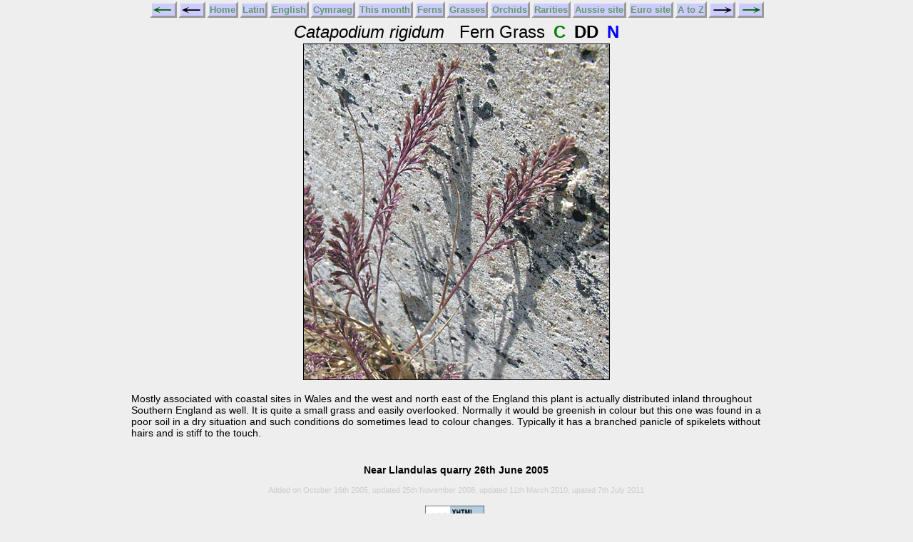

--- FILE ---
content_type: text/html
request_url: https://www.ukwildflowers.com/Web_pages/catapodium_rigidum_fern_grass.htm
body_size: 4069
content:
<?xml version="1.0" encoding="utf-8"?>
<!DOCTYPE html PUBLIC "-//W3C//DTD XHTML 1.0 Strict//EN"
"http://www.w3.org/TR/xhtml1/DTD/xhtml1-strict.dtd">
<html xmlns="http://www.w3.org/1999/xhtml" xml:lang="en" lang="en">

<head>
	<meta http-equiv="Content-Type" content="text/html; charset=utf-8" />
	<meta http-equiv="Content-Style-Type" content="text/css" />

<link rel="stylesheet" type="text/css" href="../css/wildflowersnewblank.css" />

<title>British Wild Plant: Catapodium rigidum Fern Grass</title>

<style type="text/css">

#textframe {
	width:75%;
}

</style>

</head>

<body>

<div id="pageframe">


<div id="navbox1">
<table class="navbar">
	<tr>
    <td class="back1"><span class="prevnext"><a href="catapodium_marinum_sea_fern_grass.htm"><img class="ip2" src="../Backgrounds/arluk.jpg" alt="Arrow" /></a></span></td>
    <td class="back1"><span class="prevnext"><a href="catapodium_marinum_sea_fern_grass.htm"><img class="ip2" src="../Backgrounds/arlnew.jpg" alt="Arrow" /></a></span></td>
	<td class="back"><span class="topnav"><a href="../index.htm">Home</a></span></td>
	<td class="back"><span class="topnav"><a href="../Web_pages_intros_indexes/latin_index.htm">Latin</a></span></td>
	<td class="back"><span class="topnav"><a href="../Web_pages_intros_indexes/english_index.htm">English</a></span></td>
	<td class="back"><span class="topnav"><a href="../Web_pages_intros_indexes/welsh_index.htm">Cymraeg</a></span></td>
	<td class="back"><span class="topnav"><a href="../Web_pages_intros_indexes/current_month_index_thumbnails.htm">This&nbsp;month</a></span></td>
	<td class="back"><span class="topnav"><a href="../Web_pages_intros_indexes/fern_index.htm">Ferns</a></span></td>
	<td class="back"><span class="topnav"><a href="../Web_pages_intros_indexes/grasses_index.htm">Grasses</a></span></td>
	<td class="back"><span class="topnav"><a href="../Web_pages_intros_indexes/orchids_index.htm">Orchids</a></span></td>
	<td class="back"><span class="topnav"><a href="../Web_pages_intros_indexes/rarities_index.htm">Rarities</a></span></td>
	<td class="back"><span class="topnav"><a href="../Web_pages_intros_indexes/oz_main.htm">Aussie&nbsp;site</a></span></td>
    <td class="back"><span class="topnav"><a href="../Web_pages_intros_indexes/europe_main.htm">Euro&nbsp;site</a></span></td>
	<td class="back"><span class="topnav"><a href="../Web_pages_intros_indexes/thumbnail_ZtoA_index.htm">A&nbsp;to&nbsp;Z</a></span></td>
	<td class="back1"><span class="prevnext"><a href="centaurea_aspera_rough_star_thistle.htm"><img class="ip2" src="../Backgrounds/arrnew.jpg" alt="Arrow" /></a></span></td>
	<td class="back1"><span class="prevnext"><a href="centaurea_aspera_rough_star_thistle.htm"><img class="ip2" src="../Backgrounds/arruk.jpg" alt="Arrow" /></a></span></td>
    </tr>
</table>
</div>

<p class="title"><em>Catapodium rigidum</em>&nbsp;&nbsp;&nbsp;Fern Grass
<span class="common">C</span>
<span class="diff">DD</span>
<span class="native">N</span>

</p>

<div id="singleimagebox"><img class="imageprop" src="../Web_photos_C/catapodium_rigidum_fern_grass.jpg" alt="Catapodium rigidum" />
</div>


<div id="textframe">
	<p class="text">Mostly associated with coastal sites in Wales
		and the west and north east of the England this plant is actually
		distributed inland throughout Southern England as well. It
		is quite a small grass and easily overlooked. Normally it would
		be greenish in colour but this one was found in a poor soil
		in a dry situation and such conditions do sometimes lead to
		colour changes. Typically it has a branched panicle of spikelets
		without hairs and is stiff to the touch.</p>
</div>

<div id="bottomframe">
<p class="place">Near Llandulas quarry 26th June 2005</p>

<p class="added">Added on October 16th 2005, updated 25th November 2008, updated 11th March 2010, upated 7th July 2011</p>

	<p>
	<a href="https://validator.w3.org/check?uri=referer"><img
        src="https://www.w3.org/Icons/valid-xhtml10-blue"
	alt="Valid XHTML 1.0 Strict" height="31" width="88" /></a>
	</p>

</div>

</div>

</body>

</html>
